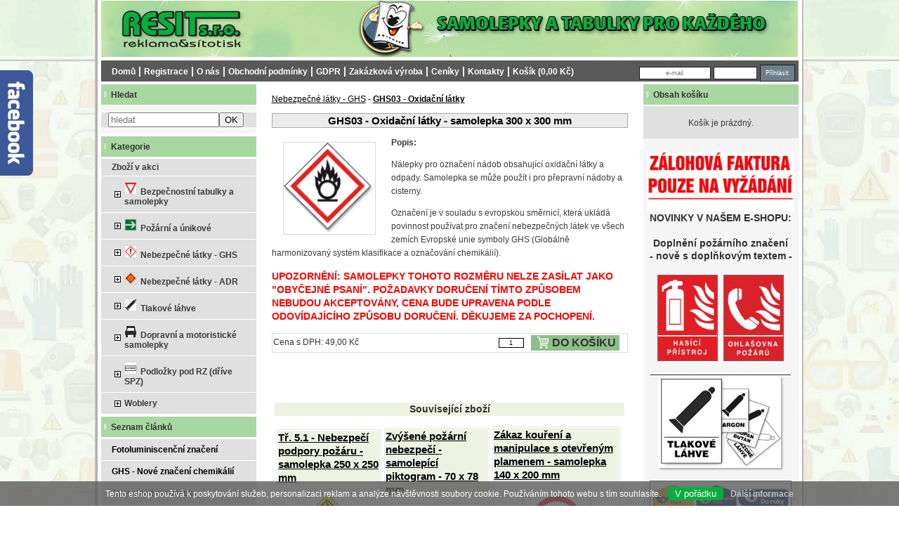

--- FILE ---
content_type: text/html; charset=utf-8
request_url: https://eshop.resit.cz/GHS03-Oxidacni-latky-20194/329-GHS03-Oxida%C4%8Dn%C3%AD-l%C3%A1tky-samolepka-300-x-300-mm
body_size: 6538
content:
<!DOCTYPE html
     PUBLIC "-//W3C//DTD XHTML 1.0 Transitional//EN"
     "http://www.w3.org/TR/xhtml1/DTD/xhtml1-transitional.dtd">
<html xmlns="http://www.w3.org/1999/xhtml">
<head>
<meta http-equiv="content-type" content="text/html; charset=UTF-8">
<meta name="robots" content="all,follow" />
<meta name="googlebot" content="all,follow" />
<meta name="description" content="Bezpečnostní značení, požární a únikové značení, označení nebezpečných látek. Nabízíme dané samolepky, tabulky, značky a symboly různých velikostí.">
<meta name="keywords" content="Samolepky, tabulky, bezpečnostní značení, autosamolepky, bezpečnostní tabulky, bezpečnostní samolepky, BOZP, požární a únikové, nebezpečné látky, GHS, ADR">
<title>GHS03 - Oxidační látky - samolepka 300 x 300 mm | ReSit, s.r.o.</title>
<base href="https://eshop.resit.cz/" />
<link rel="shortcut icon" href="/soubory/resit-icon.png">
<link rel="stylesheet" href="/img/jquery-ui-smoothness/jquery.ui.css" type="text/css" media="screen" />
<link rel="stylesheet" href="/styles/share.php" type="text/css" media="screen" />
<link rel="stylesheet" href="/thickbox/thickbox.css" type="text/css" media="screen" />                                                                                          
<link rel="stylesheet" href="/styles/_roundblocks/shadow_light/roundblocks.css" type="text/css" media="screen" />    
<link rel="stylesheet" href="/styles/jaro.css" type="text/css" media="screen" />  
<link rel="stylesheet" type="text/css" href="/font-awesome/css/font-awesome.min.css" />
<!--[if IE 7]>
	<link rel="stylesheet" href="/styles/ie7hack.css" type="text/css" media="screen" />
	<![endif]-->
<!--[if IE 8]>
	<link rel="stylesheet" href="/styles/ie8hack.css" type="text/css" media="screen" />
	<![endif]-->
<link rel="stylesheet" href="/user-style.php" type="text/css" media="screen">
<script type="text/javascript" src="/js/jquery.js"></script>
<script type="text/javascript" src="/js/jquery.ui.js"></script>
<script type="text/javascript" src="/js/jquery.cookie.js"></script>
<script type="text/javascript" src="/file.php?f=thickbox/thickbox.js.php"></script>
<script type="text/javascript" src="/js/jquery.roundblock.js"></script>
<script type="text/javascript" src="/js/countdown.min.js"></script>
<script type="text/javascript" src="/jazyk.js.php?2"></script>
<!--[if lte IE 6]>
	<script type="text/javascript" src="/js/jquery.ifixpng.js"></script>
	<script type="text/javascript">
	<!--
		$(function(){
		 $.ifixpng("img/transparent.gif");
		 $("img[src$='.png'],div").ifixpng();
		});
	//-->
	</script>
	<![endif]-->  
<script type="text/javascript" src="/js/init.js"></script>   <script type="text/javascript">
<!--
	$(function(){
		if ($(".vyrobky_radek.detail").length>0){
      $('#tabs [href^="tabs"]').each(function(){
        $(this).attr("href","#"+$(this).attr("href"));
      });
      $("#tabs").tabs();
			$("#tabs").before("<div id=\"tabs-spacer\"></div>")
			$("#tabs").tabs();
		}
	})
//-->
</script><script type="text/javascript">

$(document).ready(function() {

$('<div class="eu-cookies" n:if="empty($_COOKIE[eu-cookies])">Tento eshop používá k poskytování služeb, personalizaci reklam a analýze návštěvnosti soubory cookie. Používáním tohoto webu s tím souhlasíte.<button>V pořádku</button><a target="_blank" href="https://www.google.com/policies/technologies/cookies/">Další informace</a></div><noscript><style>.eu-cookies { display:none }</style>/noscript>').appendTo('.paticka');

$('.eu-cookies button').click(function() {
	var date = new Date();
	date.setFullYear(date.getFullYear() + 10);
	document.cookie = 'eu-cookies=1; path=/; expires=' + date.toGMTString();
	$('.eu-cookies').hide();
    });
});

</script>

<!-- Global site tag (gtag.js) - Google Analytics -->
<script async src="https://www.googletagmanager.com/gtag/js?id=UA-141393815-1"></script>
<script>
  window.dataLayer = window.dataLayer || [];
  function gtag(){dataLayer.push(arguments);}
  gtag('js', new Date());

  gtag('config', 'UA-141393815-1');
</script>
</head>
<body class="">
  <div id="panel_facebook_likebox" class="panel_facebook_likebox" style="display: none;">
      <div class="panel_facebook_badge"></div>
      <iframe src="https://www.facebook.com/plugins/likebox.php?href=https%3A%2F%2Fwww.facebook.com%2Fresit.cz%2F%3Ffref%3Dts&amp;width=250&amp;height=250&amp;colorscheme=light&amp;show_faces=true&amp;border_color=%23C4C4C4&amp;stream=false&amp;header=false" scrolling="no" frameborder="0" style="border:none; overflow:hidden; width:250px; height:250px;background:#ffffff;" allowtransparency="true"></iframe>
  </div>
  <script type="text/javascript">
      (function(md){
          md(document).ready(function(){
              var $dur = "medium"; // Duration of Animation
              md("#panel_facebook_likebox").css({left: -250, "top" : 50 })
              md("#panel_facebook_likebox").hover(function () {
                  md(this).stop().animate({
                      left: 0
                  }, $dur);
              }, function () {
                  md(this).stop().animate({
                      left: -250
                  }, $dur);
              });
              md("#panel_facebook_likebox").show();
          });
      })(jQuery);
  </script>

  
<div id="main">

<table border="0" cellspacing="0" cellpadding="0" class="hlavni_tabulka">

</span>
<!-- horni hlavicka -->
	<tr>
		<td colspan="3" class="td_hlavicka">  
    <div class="informacni_lista informacni_lista_skryta">
                    
    
    
    
        
    </div>
    
		<a style="margin:0; padding: 0;" href="https://eshop.resit.cz">
 			<span class="hlavicka_logo" style="display:block;">
			<span id='baner'><h1> </h1>
<span id="slogan"> 
</span></span></span></a>		</td>
	</tr>
	
	<!-- horni menu -->
	<tr>
		<td colspan="3" class="menu_horni">
		<span class="menu_horni_2">
			<!--a href="/" id="home_odkaz">Úvod</a><span> | </span--><span> <a href="/" id="home_odkaz">Domů</a><span> | </span><a href="/?page=reg">Registrace</a><span> | </span><a href='/clanek-O-nas'>O nás</a><span> | </span><a href='/clanek-Obchodni-podminky'>Obchodní podmínky</a><span> | </span><a href='/clanek-GDPR'>GDPR</a><span> | </span><a href='/clanek-Zakazkova-vyroba'>Zakázková výroba</a><span> | </span><a href='/clanek-Ceniky'>Ceníky</a><span> | </span><a href='/clanek-Kontakty'>Kontakty</a><span> | </span><a class="kosik_info" href="/?page=kosik&back=/GHS03-Oxidacni-latky-20194/329-GHS03-Oxida%C4%8Dn%C3%AD-l%C3%A1tky-samolepka-300-x-300-mm" title="Částka s DPH">Košík (0,00&nbsp;Kč)</a></span>		</span>

		<span class="menu_horni_login">
					    <form name="prihlasit" action="/GHS03-Oxidacni-latky-20194/329-GHS03-Oxida%C4%8Dn%C3%AD-l%C3%A1tky-samolepka-300-x-300-mm" method="post" id="prihlasit">
		      <table><tr>
		      <td><input type="text" value="" placeholder="e-mail" name="login" class="login" title="E-mail pro přihlášení" /></td>
		      <td><input type="password" value="" name="passwd" class="password" title="Uživatelské heslo"></td>
		      <td><input type="submit" value="Přihlásit" class="loginbtn"></td>
		      </tr></table>
		    </form>
	    		</span>
    		</td>
	</tr>

	<!-- vlevo sloupec -->
	<tr>
					<td valign="top" class="menu">
				<div class="menu_nadpis_horni nadpis_hledani">Hledat</div><div id="blok_hledani"><form action='/?page=hledat' method='get' id='hledani'><input type='hidden' name='page' value='hledat' /><input type='text' class='text' name='hledat' placeholder='hledat'><input type='submit' class='button' value='OK'></form></div><div class="menu_nadpis_horni nadpis_kategorie">Kategorie</div><div id="blok_kategorie"><div id="katvakci"><span class=horni1><a href="/?page=akce">Zboží v akci</a></span></div><span class="menu_mezera"></span><span class='horni1'><table class="kattableib ">
    <tr><td class="sirkamenu1 expendable"><a href='/Bezpecnostni-tabulky-a-samolepky'><img class="menu_icon" src="soubory/icon/Bezpecnostni-symbol.jpg">Bezpečnostní tabulky a samolepky</a></td></tr>
    </table></span> 
<span class="menu_mezera"></span><span class='horni1'><table class="kattableib ">
    <tr><td class="sirkamenu1 expendable"><a href='/Pozarni-a-unikove-56813'><img class="menu_icon" src="/soubory/zbozi/pozarni/be0310003a.jpg">Požární a únikové</a></td></tr>
    </table></span> 
<span class="menu_mezera"></span><span class='horni1'><table class="kattableib ">
    <tr><td class="sirkamenu1 expendable"><a href='/Nebezpecne-latky-GHS'><img class="menu_icon" src="soubory/icon/GHS-symbol.jpg">Nebezpečné látky - GHS</a></td></tr>
    </table></span> 
<span class="menu_mezera"></span><span class='horni1'><table class="kattableib ">
    <tr><td class="sirkamenu1 expendable"><a href='/Nebezpecne-latky-ADR-92764'><img class="menu_icon" src="/soubory/icon/adr.png">Nebezpečné látky - ADR</a></td></tr>
    </table></span> 
<span class="menu_mezera"></span><span class='horni1'><table class="kattableib ">
    <tr><td class="sirkamenu1 expendable"><a href='/Tlakove-lahve-13835'><img class="menu_icon" src="/soubory/lahve-symbol.jpg">Tlakové láhve</a></td></tr>
    </table></span> 
<span class="menu_mezera"></span><span class='horni1'><table class="kattableib ">
    <tr><td class="sirkamenu1 expendable"><a href='/Dopravni-a-motoristicke-samolepky-98582'><img class="menu_icon" src="soubory/icon/Auto-symbol.jpg">Dopravní a motoristické samolepky</a></td></tr>
    </table></span> 
<span class="menu_mezera"></span><span class='horni1'><table class="kattableib ">
    <tr><td class="sirkamenu1 expendable"><a href='/Podlozky-pod-RZ-drive-SPZ'><img class="menu_icon" src="soubory/icon/Symbol_spz1.jpg">Podložky pod RZ (dříve SPZ)</a></td></tr>
    </table></span> 
<span class="menu_mezera"></span><span class='horni1'><table class="kattableib ">
    <tr><td class="sirkamenu1 expendable"><a href='/Woblery'>Woblery</a></td></tr>
    </table></span> 
</div><div class="menu_nadpis_horni nadpis_seznamclanku">Seznam článků</div><div id="blok_seznamclanku"><div class="hornic"><b><a href='/clanek-Fotoluminiscencni-znaceni'>Fotoluminiscenční značení</a></b></div><div class="hornic"><b><a href='/clanek-GHS-Globalne-harmonizovany-system-klasifikace-a-oznacovani-chemikalii'>GHS - Nové značení chemikálií</a></b></div><div class="hornic"><a href='/clanek-Jak-nalepit-samolepku'>Jak nalepit samolepku</a></div><div class="hornic"><a href='/clanek-Jak-nalepit-siluetu-na-vozidlo'>Jak nalepit siluetu na vozidlo</a></div><div class="hornic"><a href='/clanek-Vladni-narizeni-c-375-2017-Sb'>Vládní nařízení o vzhledu a provedení bezpečnostního značení</a></div><div class="hornic"><a href='/clanek-https-eshop-resit-cz-fotovoltaika-znaceni'>Označení fotovoltaiky</a></div> 
</div><div id="vlastni_box_2"><h3 style="text-align: center;"><span style="color: #339966;"><strong><a href="/Nezbytne-doplnky-36571"><img src="/soubory/zbozi/auto-moto/do0140001.png" alt="" width="181" height="266" /></a></strong></span></h3>
<p style="text-align: center;"><strong> </strong></p></div>			</td>
		
	<!-- stred webu -->
		<td valign="top" class="stred_tabulka">
         
			<table cellspacing='0' cellpadding='0' border='0' id="podtabulkastred">
				<tr>
					<td id="podtabulkastredtd">
					<h1 class="aut">GHS03 - Oxidační látky - samolepka 300 x 300 mm</h1>
<tr><td class='vyrobky_radek detail'>
<table style="border-spacing: 0px 0px; height:100%;">
  
<tr>
<td class='styl_vypisu_detail_siroky' style="vertical-align:bottom;height:100%;">
  <table cellspacing='0' style="height:100%;width:100%;"><tr><td class="item_part_1"><div class='v_kategorii bez_home'><a href='/Nebezpecne-latky-GHS'>Nebezpečné látky - GHS</a><span> - </span><a href='/GHS03-Oxidacni-latky-20194'><b>GHS03 - Oxidační látky</b></a><br /></div><div class='hlavni nazev'><h1>GHS03 - Oxidační látky - samolepka 300 x 300 mm</h1></div><div class='hlavni_obrazek' id='product_images'> <a href="/soubory/zbozi/ghs011003a.png" class="thickbox" rel='thickbox1' >
				<img class="hlavni_obrazek_rozmer" src="/soubory/zbozi/ghs011003a.png" alt="GHS03 - Oxidační látky - samolepka 300 x 300 mm" title="GHS03 - Oxidační látky - samolepka 300 x 300 mm" />
			</a> </div><div class='popis'><p style="font-weight: bold;"></p>
<p></p>
<p></p>
<p></p>
<p> <strong>Popis:</strong> <span class="par popis"><p>Nálepky pro označení nádob obsahující oxidační látky a odpady. Samolepka se může použít i pro přepravní nádoby a cisterny.</p>
<p>Označení je v souladu s evropskou směrnicí, která ukládá povinnost používat pro značení nebezpečných látek ve všech zemích Evropské unie symboly GHS (Globálně harmonizovaný systém klasifikace a označování chemikálií).</p>
<h3 style="text-align: left;"><span style="color: #ff0000;"><strong>UPOZORNĚNÍ: SAMOLEPKY TOHOTO ROZMĚRU NELZE ZASÍLAT JAKO "OBYČEJNÉ PSANÍ". POŽADAVKY DORUČENÍ TÍMTO ZPŮSOBEM NEBUDOU AKCEPTOVÁNY, CENA BUDE UPRAVENA PODLE ODOVÍDAJÍCÍHO ZPŮSOBU DORUČENÍ. DĚKUJEME ZA POCHOPENÍ.</strong></span></h3></span> </p>
<p></p>
    			<div class='tlacitka_vypis' >
    				<div class='tlacitka'><input type="hidden" size="1" id="TAB_cena0" value="49" /><a name="koupit329"></a><form action="/kosik_pridej.php" method="post" class="kosikpridej" onsubmit="if(!zkontrolujNasobnost($(this).find('[data-nasobnost]'))) return false;"/><input type='hidden' name='id_z' value='329' /><table class="pridejbtn"><tr><td class="t1"><span class="cenaz cena_vlastni_s_dph">Cena s DPH: <span>49,00&nbsp;Kč</span></span></td><td class='t2'><input name='ks' type='text' data-nasobnost='1'  value='1' cena='49' onchange="prepoctiPriplatky(this);" onkeyup="prepoctiPriplatky(this);" class="mnozstvi" /></td><td class='t3'><button type='submit' title='do košíku' class="dokosiku_text"><span>DO KOŠÍKU</span></button></td></tr></table></form></div>
    		</div><div class='dalsi_'><div class='cleaner'></div></div><div class='cleaner'></div></div></td></tr></table><table class='souvisejici_zbozi'><tr>
				         <td><div class='nazev souvisejici_nadpis'>
				         <h2>Související zboží</h2></div>
				         <table class='pridruzene'>
						 <tr><td><table class="pridruzene_item" cellspacing="0">
							   <tr><td style="vertical-align:top; text-align:center;">
						        <div class="popis">
						          <div class="nazev">
						            <a class="gpdetail" href="/Tr-5-1-Nebezpeci-podpory-pozaru/1999-T%C5%99-5-1-Nebezpe%C4%8D%C3%AD-podpory-po%C5%BE%C3%A1ru-samolepka-250-x-250-mm">
						              <span class="h2">Tř. 5.1 - Nebezpečí podpory požáru - samolepka 250 x 250 mm</span>
						            </a>
						          </div>
						        </div>
							   </td></tr><tr><td class="item_part_2">
							   <div class='hlavni_obrazek'><a href='/Tr-5-1-Nebezpeci-podpory-pozaru/1999-T%C5%99-5-1-Nebezpe%C4%8D%C3%AD-podpory-po%C5%BE%C3%A1ru-samolepka-250-x-250-mm' class='hlavni_obrazek_link'>
    <img class="hlavni_obrazek_rozmer" src="/soubory/zbozi/adr/adr50012.png" alt="Tř. 5.1 - Nebezpečí podpory požáru - samolepka 250 x 250 mm" title="Tř. 5.1 - Nebezpečí podpory požáru - samolepka 250 x 250 mm" /></a></div><tr><td class='ikonky'>

					  <table>                                      
					  <tr><td style="vertical-align:bottom;"> <button title='detail' class="detail_text" onclick="window.location = '/Tr-5-1-Nebezpeci-podpory-pozaru/1999-T%C5%99-5-1-Nebezpe%C4%8D%C3%AD-podpory-po%C5%BE%C3%A1ru-samolepka-250-x-250-mm'; return false;" /><span>DETAIL</span></button> </td><td style="vertical-align:bottom;">
					  <a name="koupit1999"></a><form method="post" action="/kosik_pridej.php" class="kosikpridej" onsubmit="if(!zkontrolujNasobnost($(this).find('[data-nasobnost]'))) return false;" />
					  <input type="hidden" value="1999" name="id_z"/>
					  <input type="hidden" value="1" data-nasobnost='1' name="ks"/>  <button type='submit' title='do košíku' class="dokosiku_text"><span>DO KOŠÍKU</span></button> </form></td></tr>
					  </table>
					  
					  </td></tr></td></tr></table></td><td><table class="pridruzene_item" cellspacing="0">
							   <tr><td style="vertical-align:top; text-align:center;">
						        <div class="popis">
						          <div class="nazev">
						            <a class="gpdetail" href="/Pozor-zvysene-pozarni-nebezpeci/551-Zv%C3%BD%C5%A1en%C3%A9-po%C5%BE%C3%A1rn%C3%AD-nebezpe%C4%8D%C3%AD-samolep%C3%ADc%C3%AD-piktogram-70-x-78-mm">
						              <span class="h2">Zvýšené požární nebezpečí - samolepící piktogram - 70 x 78 mm</span>
						            </a>
						          </div>
						        </div>
							   </td></tr><tr><td class="item_part_2">
							   <div class='hlavni_obrazek'><a href='/Pozor-zvysene-pozarni-nebezpeci/551-Zv%C3%BD%C5%A1en%C3%A9-po%C5%BE%C3%A1rn%C3%AD-nebezpe%C4%8D%C3%AD-samolep%C3%ADc%C3%AD-piktogram-70-x-78-mm' class='hlavni_obrazek_link'>
    <img class="hlavni_obrazek_rozmer" src="/soubory/zbozi/be0131002a.png" alt="Zvýšené požární nebezpečí - samolepící piktogram - 70 x 78 mm" title="Zvýšené požární nebezpečí - samolepící piktogram - 70 x 78 mm" /></a></div><tr><td class='ikonky'>

					  <table>                                      
					  <tr><td style="vertical-align:bottom;"> <button title='detail' class="detail_text" onclick="window.location = '/Pozor-zvysene-pozarni-nebezpeci/551-Zv%C3%BD%C5%A1en%C3%A9-po%C5%BE%C3%A1rn%C3%AD-nebezpe%C4%8D%C3%AD-samolep%C3%ADc%C3%AD-piktogram-70-x-78-mm'; return false;" /><span>DETAIL</span></button> </td><td style="vertical-align:bottom;">
					  <a name="koupit551"></a><form method="post" action="/kosik_pridej.php" class="kosikpridej" onsubmit="if(!zkontrolujNasobnost($(this).find('[data-nasobnost]'))) return false;" />
					  <input type="hidden" value="551" name="id_z"/>
					  <input type="hidden" value="1" data-nasobnost='1' name="ks"/>  <button type='submit' title='do košíku' class="dokosiku_text"><span>DO KOŠÍKU</span></button> </form></td></tr>
					  </table>
					  
					  </td></tr></td></tr></table></td><td><table class="pridruzene_item" cellspacing="0">
							   <tr><td style="vertical-align:top; text-align:center;">
						        <div class="popis">
						          <div class="nazev">
						            <a class="gpdetail" href="/Zakaz-koureni-a-manipulace-s-otevrenym-plamenem/155-Z%C3%A1kaz-kou%C5%99en%C3%AD-a-manipulace-s-otev%C5%99en%C3%BDm-plamenem-samolepka-140-x-200-mm">
						              <span class="h2">Zákaz kouření a manipulace s otevřeným plamenem - samolepka 140 x 200 mm</span>
						            </a>
						          </div>
						        </div>
							   </td></tr><tr><td class="item_part_2">
							   <div class='hlavni_obrazek'><a href='/Zakaz-koureni-a-manipulace-s-otevrenym-plamenem/155-Z%C3%A1kaz-kou%C5%99en%C3%AD-a-manipulace-s-otev%C5%99en%C3%BDm-plamenem-samolepka-140-x-200-mm' class='hlavni_obrazek_link'>
    <img class="hlavni_obrazek_rozmer" src="/soubory/zbozi/be0110002a.jpg" alt="Zákaz kouření a manipulace s otevřeným plamenem - samolepka 140 x 200 mm" title="Zákaz kouření a manipulace s otevřeným plamenem - samolepka 140 x 200 mm" /></a></div><tr><td class='ikonky'>

					  <table>                                      
					  <tr><td style="vertical-align:bottom;"> <button title='detail' class="detail_text" onclick="window.location = '/Zakaz-koureni-a-manipulace-s-otevrenym-plamenem/155-Z%C3%A1kaz-kou%C5%99en%C3%AD-a-manipulace-s-otev%C5%99en%C3%BDm-plamenem-samolepka-140-x-200-mm'; return false;" /><span>DETAIL</span></button> </td><td style="vertical-align:bottom;">
					  <a name="koupit155"></a><form method="post" action="/kosik_pridej.php" class="kosikpridej" onsubmit="if(!zkontrolujNasobnost($(this).find('[data-nasobnost]'))) return false;" />
					  <input type="hidden" value="155" name="id_z"/>
					  <input type="hidden" value="1" data-nasobnost='1' name="ks"/>  <button type='submit' title='do košíku' class="dokosiku_text"><span>DO KOŠÍKU</span></button> </form></td></tr>
					  </table>
					  
					  </td></tr></td></tr></table></td></tr><tr></tr></table></td></tr></table></td></div></tr></table></td></tr><tr><td></td></tr>


   
					<!--######## horni box ######## -->	    
					</td>
				</tr>
				

	      </table>
		  
															      
		</td>
		
		<!-- vpravo - sloupec -->
					<td valign="top" class="kosik">
				
				<div class="menu_nadpis_horni nadpis_kosik">Obsah košíku</div><div id="blok_kosik"><div class="box">
<div class="kosik_prazdny">Košík je prázdný.</div></div></div><div id="vlastni_box_1"><h2 style="text-align: center;"><img src="/soubory/zalohova-faktura_2.jpg" alt="" width="210" height="84" /><br />NOVINKY V NAŠEM E-SHOPU:<br /><br />Doplnění požárního značení<br />- nově s doplňkovým textem -<br /><br /><a href="/Hasici-pristroj-3-86916"><img src="/soubory/zbozi/pozarni/be0340003-hasici-pristroj.jpg.tn.jpg?1747653689" alt="Hasící přístroj s doplňkovým textem" width="84" height="121" /></a>  <a href="/Ohlasovna-pozaru-s-textem"><img src="/soubory/zbozi/pozarni/be0340006-ohlasovna-pozaru.jpg.tn.jpg?1747653690" alt="Ohlašovna požáru s doplňkovým textem" width="84" height="121" /></a> <br />_________________________<br /><a href="/Tlakove-lahve-13835"><img class="roundblock" title="Akce - silueta zdarma" src="/soubory/zbozi/tlakove-lahve.jpg" alt="siluety" width="175" height="130" /></a></h2>
<h3 style="text-align: center;"><a href="/clanek-volbadoruceni"><img style="display: block; margin-left: auto; margin-right: auto;" src="/soubory/doprava.jpg" alt="" width="200" height="175" /></a>__________________________<br /><br /><span style="color: #008000;"><strong><span style="color: #000000;"><a href="/Siluety-22371"><img style="margin-top: -5px; margin-bottom: -5px;" title="Zkrášlit plechového miláčka? Dětský pokoj? Kuchyňskou linku? Řešení - samolepící silueta." src="/soubory/darek-silueta250.jpg" alt="Zkrášlit plechového miláčka? Dětský pokoj? Kuchyňskou linku? Řešení - samolepící silueta." width="200" height="96" /></a></span></strong></span></h3></div>			</td>
			</tr>
	<tr class="paticka">
	<td colspan="3" style="border-top: 5px solid #FFFFFF;">
		<span class="paticka_zbozi" style="float:left;padding:5px;">zboží v e-shopu: 2348</span>
		<span class="paticka_banan" style="float:right;padding:5px;"><a href="http://www.banan.cz/produkty/eshop" target="_blank">e-shop</a> systém <a href="http://www.banan.cz" target="_blank">banan.cz</a></span>
	  
  </td>    
</tr>
<tr>
  <td colspan="3" >
    <div class="paticka_text">
        <p><a href="https://www.youtube.com/channel/UCrb_FOBVfJ6Rt_fdr5Fl2oA" target="_blank"><img src="/soubory/upoutavky/audioknihyzdarma1.jpg" alt="" width="990" height="163" /></a></p>    </div>
  </td>
<tr>
</table>
</div>  
   
</body>
</html><!-- banan=eshop -->


--- FILE ---
content_type: text/css
request_url: https://eshop.resit.cz/styles/_roundblocks/shadow_light/roundblocks.css
body_size: 303
content:
/** round blocks **/
._round-block {
	display: inline-block;
}

._round-botl {
	background: transparent url('images/content-botl.png') no-repeat bottom left;
	height: 4px;
	line-height: 1px;
}

._round-botr {
	background: transparent url('images/content-botr.png') no-repeat bottom right;
	padding-right: 4px;
	height: 4px;
	line-height: 1px;
}

._round-topl {
	height: 0px;
	line-height: 1px;
}

._round-topr {
	padding-right: 0px;
	height: 0px;
	line-height: 1px;
}

._round-left {
	padding-left: 0px;
	line-height: 1px;
}

._round-right {
	background: transparent url('images/content-right.png') repeat-y top right;
	padding-right: 4px;
	line-height: 1px;
}

._round-inner {
	background: #ffffff;
}

._round-inner .roundblock {
	padding: 0px !important;
	border: 0 !important;
}

._round-inner * {
    padding: 0px !important;
    margin: 0px !important;
	display: block;
	float: none !important;
}


--- FILE ---
content_type: text/css
request_url: https://eshop.resit.cz/styles/jaro.css
body_size: 2610
content:
body {
background:url(vesele-kabelky/pozadi.gif) repeat-x top center;
background-color:#E8E8E8;
background-image:none;
}

.menu_nadpis,.menu_nadpis_horni {
border-top:4px #fff solid;
background:url(vesele-kabelky/b-oble-orang.png) repeat-x top;
_background-position:0 5;
margin-bottom:1px;
background-image:none;
color:#3b3b3b;
font-weight:600;
padding-left:14px;
width:202px;
}

.menu_horni_login,.menu_horni {
background:url(../img/light/cerveny_e.png) repeat-x top;
background-repeat:no-repeat;
height:30px;
font-size:14px;
font-weight:400;
line-height:30px;
padding-left:15px;
background-color:#5A595A;
background-image:none;
color:#fff;
}

.kosik,.menu {
background:#FCEDF0;
background-attachment:scroll;
background-color:#f5f5f5;
background-image:none;
background-position:0 0;
background-repeat:repeat;
color:#666;
}

.main_title {
color:#D73D56;
}

.paticka {
background:#EBEBEB;
color:#000;
background-color:#E2F1DA!important;
}

#zbozi_text h1,#zbozi_text_adm h1 {
color:#0090fa;
}

#zbozi_text h4,#zbozi_text_adm h4 {
color:#80084a;
}

#zbozi_obr a {
color:#0512a5;
}

.td_hlavicka {
color:#bd2829;
min-height:104px;
background:url(jaro/logo-spring.jpg) no-repeat top left;
height:86px;
}

.hlavni_tabulka {
border:5px #fff solid;
background:#fff;
border-top-width:0;
margin-top:1px;
}

A img,A:hover img,A:visited img {
border:0 #666 solid;
}

#filtrovani input.button {
background-color:#1D1D1D;
color:#fff;
}

#razeni {
border-bottom:1px solid #CF1534;
border-bottom-style:solid;
border-bottom-width:1px;
background-color:#E2F1DA;
border-bottom-color:#91CDA7;
font-size:11px;
padding-left:10px;
height:22px;
width:497px;
}

#content .td1 {
background:#FCEDF1;
background-color:transparent;
}

#zalozky li {
border:1px solid #F09BAA;
border-bottom:0;
font-size:13px;
background-color:#E2F1DA;
border-left-color:#91CDA7;
border-right-color:#91CDA7;
border-top-color:#91CDA7;
color:#739294;
border-style:solid solid none;
border-width:1px 1px 0;
}

#zalozky li.active {
border:1px solid #CF1534;
border-bottom:0;
background-image:none;
background-color:#91CDA7;
color:#fff;
border-color:#91CDA7 #91CDA7 none;
border-style:solid solid none;
border-width:1px 1px 0;
}

#cara {
border-bottom:3px solid #CF1534;
border-bottom-style:solid;
background-color:transparent;
border-bottom-color:#91CDA7;
border-bottom-width:2px;
}

.hlavicka_hledani {
border-bottom:1px solid #CF1534;
background-color:#FCEDF0;
}

.cara_hledani {
background-color:#CF1534;
}

#baner {
margin-top:-20px;
height:15%;
padding-top:40px;
padding-left:5px;
}

.novinka,.novinka_center {
color:#001C39;
}

.kosik_zbozi_nazev a,.kosik_celkem,.xH1 A,.xH2 A {
color:#002039;
}

.xsubmit,.xtext,.xtextarea,.xsubmit2,.xtext2 {
border:gray 1px solid;
}

.xH3 A,.xH4 A,.xH5 A,.xH6 A,.xH7 A,.xH8 A,.xH9 A,.xH10 A {
color:#31415A;
}

.styl_vypisu_detail_uzky .scroll_prohlizite,.styl_vypisu_detail_siroky .scroll_prohlizite {
background-color:#CD0A2A;
}

.styl_vypisu_detail_siroky .tlacitka,.styl_vypisu_detail_siroky .tlacitka_dalsi,.styl_vypisu_detail_uzky .tlacitka,.styl_vypisu_detail_uzky .tlacitka_dalsi {
border:1px ridge #DBDBDB;
background-color:transparent;
}

#content .td2,#content .td2 a {
background:#CD0A2A;
color:#333;
}

#baner h1,#baner #slogan {
color:#D01938;
}

box_levemenu tabulka_menu input {
color:transparent;
font-size:0;
}

.menu span.horni1 {
background-color:#e0e0e0;
width:205px;
}

.menu .horni1 a,.menu .horni2 a {
display:block;
line-height:normal;
height:auto;
padding:5px 0;
}

.menu .horni1,.menu .horni2 {
border-top:1px solid #FFF;
}

.menu span.horni2 {
width:193px;
padding-left:27px;
display:inline-block;
zoom:1;
background-color:#eee;
margin:0;
}

.menu .menu_mezera {
display:none;
}

.hlavicka_logo {
padding-bottom:5px;
padding-top:0;
margin-top:15px;
height:80px;
}

#blok_hledej {
margin-top:10px;
}

#blok_hledani {
margin-top:10px!important;
margin-bottom:9px;
}

#content .td2 a {
background-color:transparent;
}

.styl_vypisu_3 {
border-color:#D9D8D8;
}

input.dokosiku {
background-image:url(jaro/kosik-zelinka2.png);
width:87px;
}

input.plus {
background-image:url(jaro/in-zelinka2.jpg);
}

input.detail {
background-image:url(jaro/show.png);
}

.kosik_celkem_td {
background-color:#CECECE;
}

#baner h1 {
color:#5A595A!important;
font-size:22px;
margin-left:20px;
}

#baner #slogan {
font-weight:600;
color:#5A595A!important;
font-size:12px;
margin-left:-25px;
margin-top:-5px;
}

a,a:hover,.stred_tabulka .error,.horni1 a,.hornic a,.paticka A,.paticka A:hover,.stred_tabulka,#zalozky li a,.styl_vypisu_detail_siroky .popis {
color:#000;
}

.kosik a img,.kosik a:hover img,.kosik a:visited img {
border:1px solid #666;
}

#content .td2,.styl_vypisu_detail_siroky .scroll_prohlizite {
background-color:#E2F1DA;
color:#333;
}

.vyrobky_radek .cena_vypis, .vyrobky_radek .cena_vypis_dalsi {
color:#206384!important;
font-weight:600;
}

.styl_vypisu_detail_siroky .nazev,.kosik_dan_td {
background-color:#EDF2E3;
}

div#katvakci {
margin-bottom:0;
}

#blok_hledani,#blok_kategorie,#blok_podleznacky,#blok_seznamclanku,#blok_uzivatel,#blok_oblibene,#blok_kosik,#blok_zbozivakci,#blok_nejprodavanejsi {
background-color:#e0e0e0;
border-top-color:#fff;
border-top-style:solid;
border-top-width:1px;
margin-top:1px;
}

.paticka td {
border-top-color:#91CDA7!important;
border-top-style:solid!important;
border-top-width:3px!important;
}

#content th {
background-color:#91CDA7;
}

.hornic {
background-color:#e0e0e0;
border-top-color:#fff;
border-top-style:solid;
border-top-width:1px;
}

div.hornic:hover {
background-color:#E2F1DA!important;
}

#blok_seznamclanku {
background-color:#369!important;
}

#blok_oblibene menu_nadpis,#blok_oblibene menu_nadpis_horni {
background-color:red!important;
}

a img,a:hover img,a:visited img {
border-color:#d9d8d8;
border-width:1px;
}

.menu_nadpis_horni {
background-image:url(jaro/cudlik-zelinka.jpg);
background-position:2% 50%;
background-repeat:no-repeat;
font-size:12px;
padding-top:6px;
background-color:#A9D7A1;
color:#333;
}

#main p {
color:#3B3B3B;
line-height:1.6em;
}

#main th {
color:#3B3B3B;
}

.box {
color:#3b3b3b;
padding-bottom:8px;
}

.kosik_zbozi_nazev a,.kosik_celkem,.xH1 a,.xH2 a {
color:#3b3b3b;
}

a,a:hover,.stred_tabulka .error,.horni1 a,.hornic a,.paticka a,.paticka a:hover,.stred_tabulka,#zalozky li a,.styl_vypisu_detail_siroky .popis {
color:#3b3b3;
}

#slogan {
color:#f0f0f0;
display:block;
font-size:13px;
font-weight:400;
margin-left:2px;
padding-left:47px;
}

#info_kat {
color:#3B3B3B;
font-size:13px;
}

#podtabulkastredtd a {
color:#1D1D1D;
}

#razeni img {
font-family:Tahoma;
padding-top:6px;
border-width:0;
}

.pridejbtn span {
color:#333!important;
}

#blok_kategorie {
margin-bottom:0;
margin-top:0;
}

div.hornic {
line-height:30px;
}

.menu_horni,.menu_nadpis a,.menu_nadpis_horni a,.menu_horni a,.menu_horni:hover,.menu_horni a:hover {
font-weight:600;
}

.stred_tabulka h1 {
font-weight:600;
text-decoration:underline;
}

.hornic a {
display:block;
}

#blok_oblibene {
margin-bottom:-10px;
}

#content .td1,#content .td2 {
font-size:11px;
}

#prihlasit {
padding-top:3px;
}

.nazev h1 {
text-decoration:none;
}

h1,h2,.styl_vypisu_detail_siroky .scroll_prohlizite a,.dostupnost_zbozi {
color:#333;
}

.menu_nadpis a,.menu_nadpis_horni a,.menu_horni a,.menu_horni:hover,.menu_horni A:hover,#content b {
color:#FFF;
}

.styl_vypisu_detail_uzky .scroll,.styl_vypisu_detail_siroky .scroll,.styl_vypisu_detail_uzky .dalsi_ceny_barva,.styl_vypisu_detail_siroky .dalsi_ceny_barva,#filtrovani,.menu span.horni1:hover,.menu span.horni2:hover,#blok_oblibene:hover,#blok_kosik:hover {
background-color:#E2F1DA;
}

.menu span.horni1 a,.sirkamenu1 a {
color:#3b3b3b!important;
}

.menu .horni1 a:hover,.menu .horni2 a:hover,.nazev a.gpdetail {
text-decoration:underline;
}

.styl_vypisu_detail_siroky .tlacitka,.styl_vypisu_detail_siroky .scroll_neprohlizite {
background-color:#fff;
}

.menu_nadpis_horni.licha {
background-image:url(jaro/cudlik-zelinka2.jpg);
background-position:2% 50%;
background-repeat:no-repeat;
font-size:12px;
padding-top:6px;
background-color:#A9D7A1;
color:#333;
}

.styl_vypisu_3 .objem,.styl_vypisu_3 .objem_ {
color:#666;
}



 
/* Nov� tla��tka DO KO��KU a HLEDAT, drobn� �pravy a napasov�n� horn� li�ty (10.11.2015) */

.dokosiku_text {background: #8EBF89 url(../img/cart-icon.png) 8px 50% no-repeat; border: none; padding: 2px 5px 2px 30px; color: white; text-transform: uppercase; font-family: Open Sans, Arial; font-weight: 600; font-size: 13px; cursor: pointer;}
.dokosiku_text:hover {background: #73AA6D url(../img/cart-icon.png) 8px 50% no-repeat;}

.detail_text {background: #5A595A url(../img/zoom-icon.png) 8px 50% no-repeat; border: none; padding: 2px 5px 2px 30px; color: white; text-transform: uppercase; font-family: Open Sans, Arial; font-weight: 600; font-size: 13px; cursor: pointer;}
.detail_text:hover {background: #403B40 url(../img/zoom-icon.png) 8px 50% no-repeat;}

.styl_vypisu_detail_siroky .tlacitka_vypis .kosikpridej td.t3 button, .styl_vypisu_detail_siroky .tlacitka_vypis .objemcena td.t3 button {margin:0px 10px; font-size:16px;}
.styl_vypisu_detail_siroky .tlacitka_vypis .kosikpridej td.t3 button:hover, .styl_vypisu_detail_siroky .tlacitka_vypis .objemcena td.t3 button:hover {margin:0px 10px; font-size:16px;}

.vypis_item.v3 .dokosiku_text {background: #8EBF89; border: none; padding: 2px 5px 2px 5px; color: white; text-transform: uppercase; font-family: Arial; font-weight: 600; font-size: 12px; cursor: pointer;}
.vypis_item.v3 .dokosiku_text:hover {background: #73AA6D;}

.vypis_item.v3 .detail_text {background: #5A595A; border: none; padding: 2px 5px 2px 5px; color: white; text-transform: uppercase; font-family: Arial; font-weight: 600; font-size: 12px; cursor: pointer;}
.vypis_item.v3 .detail_text:hover {background: #403B40;}

.vypis_item.v3 .styl_vypisu_detail_siroky .tlacitka_vypis .kosikpridej td.t3 button, .vypis_item.v3 .styl_vypisu_detail_siroky .tlacitka_vypis .objemcena td.t3 button {margin:0px 10px; font-size:16px;}
.vypis_item.v3 .styl_vypisu_detail_siroky .tlacitka_vypis .kosikpridej td.t3 button:hover, .vypis_item.v3 .styl_vypisu_detail_siroky .tlacitka_vypis .objemcena td.t3 button:hover {margin:0px 10px; font-size:16px;}

.informacni_lista {width:991px;}
/*.pridejbtn span, .cena_vypis {color:white !important;}*/


--- FILE ---
content_type: text/css;charset=UTF-8
request_url: https://eshop.resit.cz/user-style.php
body_size: 362
content:
.td_hlavicka {
    background: url("soubory/baner2016d.jpg") no-repeat top left;
}
body  {
    background: url("/soubory/pozadi-2021-03.jpg") no-repeat top center;
	}


/* ///////////////////////// */
/*  nasleduje vlastni CSS    */

/* Cookie lišta */

.eu-cookies {position: fixed; left: 0; bottom: 0; width: 100%; color: white; background: rgba(90,90,90,0.8); z-index: 1000; text-align: center; padding:8px 0; font-size: 12px;}

.eu-cookies button {background: #0aac3f; color: white; margin:0 10px; border:0; border-radius:5px; cursor: pointer; padding: 2px 10px;}

.eu-cookies a {color:silver;}

--- FILE ---
content_type: application/javascript
request_url: https://eshop.resit.cz/js/jquery.roundblock.js
body_size: 1742
content:
/*
 *
 * Roundblock
 * base code taken from: http://www.shotmentality.com/content/bgoines78/using_javascript_and_jquery_create_round_block_boxes_shadows
 *   by bgoines78 on Tue, 07/21/2009 - 21:46
 *
 * patched, modified and personalized for RS Banan by Ashus
 *
 */

eval(function(p,a,c,k,e,r){e=function(c){return(c<a?'':e(parseInt(c/a)))+((c=c%a)>35?String.fromCharCode(c+29):c.toString(36))};if(!''.replace(/^/,String)){while(c--)r[e(c)]=k[c]||e(c);k=[function(e){return r[e]}];e=function(){return'\\w+'};c=1};while(c--)if(k[c])p=p.replace(new RegExp('\\b'+e(c)+'\\b','g'),k[c]);return p}('4((!$.F.U)||(($.F.U)&&(J($.F.10)>6)))$(y).1q(H(){2 u=Y 12(\'13\',\'14\',\'1m\',\'1x\');2 v=15;$(".1t").Q(H(){2 c=Y 12();Z(2 i 11 u){c[\'G-\'+u[i]]=\'\';c[\'I-\'+u[i]]=\'\'}c[\'B\']=\'T-L\';c[\'M-P\']=\'1k\';c[\'K\']=\'\';$(x).1z().1F().Q(H(){2 a=$(x).3("K");4((a==\'13\')||(a==\'14\')){c[\'K\']=a}2 a=$(x).3("M-P");4((a!=\'\')&&(a!=\'1s\')&&(a.1H(/[^17,\\(\\)0-9]+/g,\'\')!=\'17(0,0,0,0)\')){c[\'M-P\']=a}2 a=$(x).3("B");4(a!=\'\'){c[\'B\']=a}Z(2 i 11 u){2 b=u[i].1o(0).1A()+u[i].1D(1);2 a=$(x).3("G"+b);4((J(a)>0)||(a==\'W\')){c[\'G-\'+u[i]]=a}2 a=$(x).3("I"+b);4((J(a)>0)||(a==\'W\')){c[\'I-\'+u[i]]=a}}});$(x).1c(\'<5 1a="A-1v">\').1c(\'<5 1a="A-L">\');2 t=$(x).S();2 d=t.S();t.O(\'a.1e > R, R[1j!=1K]\').3("B","L");2 e=t.1y(0);2 f=Y 12();16(e.V[0]){f.1r(e.V[0]);e.1O(e.V[0])}2 g=y.C(\'5\');$(e).z(g);2 j=y.C(\'5\');$(j).E(\'A-1E\');$(g).z(j);2 k=y.C(\'5\');$(k).E(\'A-1n\');$(j).z(k);2 l=y.C(\'5\');$(l).E(\'A-19\');$(e).z(l);2 m=y.C(\'5\');$(m).E(\'A-14\');$(l).z(m);2 n=y.C(\'5\');$(n).E(\'A-13\');$(m).z(n);2 o=y.C(\'5\');$(o).E(\'A-1u\');d.3(\'B\',c[\'B\']);4(c[\'K\']!=\'\'){d.3(\'K\',c[\'K\'])}1d{d.3(\'1g-1I\',\'1B\')}Z(2 i 11 u){4(c[\'G-\'+u[i]]==\'\'){c[\'G-\'+u[i]]=\'0\'}$(o).3(\'G-\'+u[i],c[\'G-\'+u[i]]);4(c[\'I-\'+u[i]]==\'\'){c[\'I-\'+u[i]]==\'0\'}d.3(\'I-\'+u[i],c[\'I-\'+u[i]])}$(o).3(\'M-P\',c[\'M-P\']);$(n).z(o);2 p=y.C(\'5\');$(e).z(p);2 r=y.C(\'5\');$(r).E(\'A-1M\');$(p).z(r);2 s=y.C(\'5\');$(s).E(\'A-1l\');$(r).z(s);16(f[0]){$(o).z(f.1L())}4($.F.U){4(J($.F.10)==8){2 w=0;2 h=0;2 q=0;$(o).O(\'R,[B=L]\').Q(H(){q=J($(x).3(\'18-D\'));4(q>0){w=q}q=J($(x).3(\'18-N\'));4(q>0){h=q}});4((w>0)&&($(o).D()>w)){$(o).3(\'D\',w+\'X\')}4((h>0)&&($(o).N()>h)){$(o).3(\'N\',h+\'X\')}}1d 4(J($.F.10)==7){$(m).3(\'N\',$(n).N());t.3({"1G":"1","B":"T"});2 w=$(l).D();$(g).3(\'D\',w);$(p).3(\'D\',w);t.O(\'R\').1P(H(){2 a=t.1R(\'a\');4(a.1p(\'1e\')==15){2 h=a.1U(\'1b\');4(h.1N>0){1h.1C.1b=h}}});4(!v){$(1h).1S(H(){$(\'5.A-19\').Q(H(){2 w=$(x).D();$(x).1W().O(\'5:1f\').1w($(x).1Q().O(\'5:1f\')).3(\'D\',w+\'X\').3(\'D\',\'W\')})});v=1V}}}4(($.F.1J)&&(c[\'B\']==\'T\')){d.S(\'a\').3(\'B\',\'T-L\')}d.S(\'a\').3({\'1g-1X\':\'1i\',\'1T\':\'1i\'})})});',62,122,'||var|css|if|div||||||||||||||||||||||||||||this|document|append|_round|display|createElement|width|addClass|browser|padding|function|margin|parseFloat|float|block|background|height|find|color|each|img|parent|inline|msie|childNodes|auto|px|new|for|version|in|Array|left|right|false|while|rgba|max|mid|class|href|wrap|else|thickbox|first|text|window|none|alt|white|botl|top|topl|charAt|hasClass|ready|push|transparent|roundblock|inner|cont|add|bottom|get|children|toUpperCase|center|location|substr|topr|andSelf|zoom|replace|align|webkit|smile|shift|botr|length|removeChild|click|prev|parents|load|border|attr|true|next|decoration'.split('|'),0,{}));